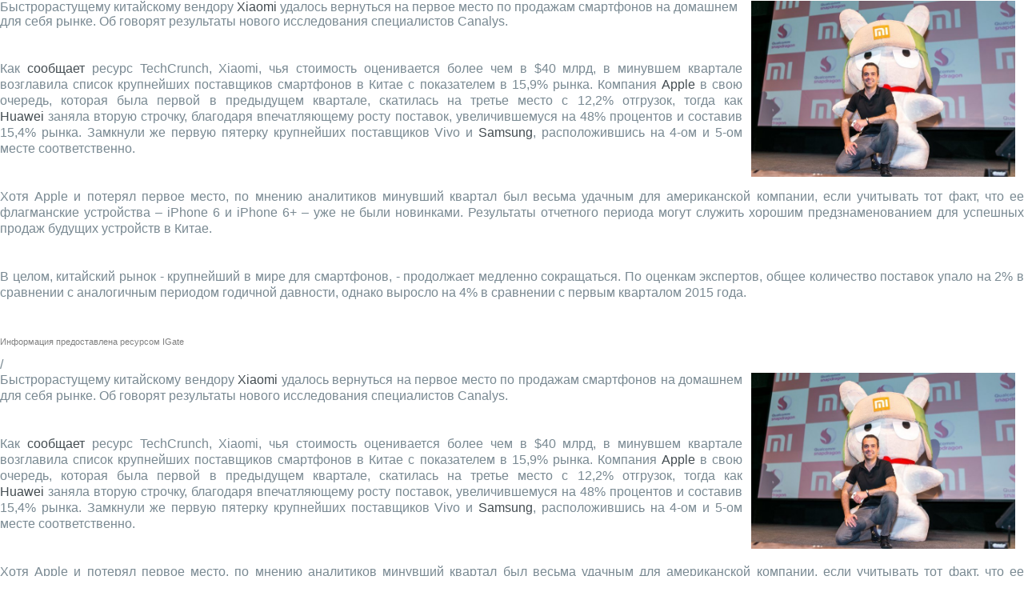

--- FILE ---
content_type: text/html; charset=UTF-8
request_url: https://igate.com.ua/lenta/9188-xiaomi-vozvrashhaet-liderstvo-na-kitajskom-rynke-smartfonov
body_size: 12263
content:
<!DOCTYPE html>
<html lang="en">
    <head>
        <title>Xiaomi возвращает лидерство на китайском рынке смартфонов</title>        <meta name="description" content="Быстрорастущий китайский вендор Xiaomi огласил финансовые результаты за второй квартал текущего года, в котором ему удалось вернуться на первое место по продажам смартфонов на домашнем для себя рынке." >
<meta http-equiv="Content-Type" content="text/html; charset=UTF-8" >        <meta name="viewport" content="width=device-width, initial-scale=1.0">
        <meta name="author" content="">

                                                <meta name="title" content="Xiaomi возвращает лидерство на китайском рынке смартфонов" />

                <meta name="twitter:card" content="summary">
                <meta name="twitter:site" content="@igate_com_ua">
                <meta name="twitter:creator" content="@igate_com_ua">
                <meta name="twitter:title" content="Xiaomi возвращает лидерство на китайском рынке смартфонов">
                <meta name="twitter:description" content="Быстрорастущий китайский вендор Xiaomi огласил финансовые результаты за второй квартал текущего года, в котором ему удалось вернуться на первое место по продажам смартфонов на домашнем для себя рынке.">
                <meta name="twitter:image" content="https://igate.com.ua/upload/news/<p style="text-align: justify;"><img style="float: right; margin: 1px 11px 1px 11px;" src="/upload/photo/0001/0001/2779/8565/01.jpg" alt="" width="330" height="220" />Быстрорастущему&nbsp;китайскому вендору <a href="/company/xiaomi-tech">Xiaomi</a>&nbsp;удалось вернуться на первое место по продажам смартфонов на домашнем для себя рынке. Об говорят результаты нового исследования специалистов&nbsp;Canalys.</p>
<p style="text-align: justify;">&nbsp;</p>
<p style="text-align: justify;">Как <a href="http://techcrunch.com/2015/08/03/xiaomi-retains-top-spot-in-chinese-smartphone-market/" target="_blank" rel="nofollow">сообщает</a>&nbsp;ресурс TechCrunch, Xiaomi, чья стоимость оценивается более чем в $40 млрд, в минувшем квартале возглавила список крупнейших поставщиков смартфонов в Китае с показателем в 15,9% рынка. Компания <a href="/company/apple">Apple</a>&nbsp;в свою очередь, которая была первой в предыдущем квартале, скатилась на третье место с 12,2% отгрузок, тогда как <a href="/company/huawei">Huawei</a>&nbsp;заняла вторую строчку, благодаря впечатляющему росту поставок, увеличившемуся на 48% процентов и составив 15,4% рынка. Замкнули же первую пятерку крупнейших поставщиков Vivo и <a href="/company/samsung">Samsung</a>, расположившись на 4-ом и 5-ом месте соответственно.</p>
<p style="text-align: justify;">&nbsp;</p>
<p style="text-align: justify;">Хотя Apple и потерял первое место, по мнению аналитиков минувший квартал был весьма удачным для американской компании, если учитывать тот факт, что ее флагманские устройства &ndash; iPhone 6 и iPhone 6+ &ndash; уже не были новинками. Результаты отчетного периода могут служить хорошим предзнаменованием для успешных продаж будущих устройств в Китае.</p>
<p style="text-align: justify;">&nbsp;</p>
<p style="text-align: justify;">В целом, китайский рынок - крупнейший в мире для смартфонов, - продолжает медленно сокращаться. По оценкам экспертов, общее количество поставок упало на 2% в сравнении с аналогичным периодом годичной давности, однако выросло на 4% в сравнении с первым кварталом 2015 года.</p>
<p style="text-align: justify;">&nbsp;</p>
<p style="text-align: justify;"><span style="font-family: arial, helvetica, sans-serif; font-size: 8pt; color: #808080;">Информация предоставлена ресурсом&nbsp;<a href="http://www.igate.com.ua/"><span style="color: #808080;">IGate</span></a>&nbsp;</span></p>/<p style="text-align: justify;"><img style="float: right; margin: 1px 11px 1px 11px;" src="/upload/photo/0001/0001/2779/8565/01.jpg" alt="" width="330" height="220" />Быстрорастущему&nbsp;китайскому вендору <a href="/company/xiaomi-tech">Xiaomi</a>&nbsp;удалось вернуться на первое место по продажам смартфонов на домашнем для себя рынке. Об говорят результаты нового исследования специалистов&nbsp;Canalys.</p>
<p style="text-align: justify;">&nbsp;</p>
<p style="text-align: justify;">Как <a href="http://techcrunch.com/2015/08/03/xiaomi-retains-top-spot-in-chinese-smartphone-market/" target="_blank" rel="nofollow">сообщает</a>&nbsp;ресурс TechCrunch, Xiaomi, чья стоимость оценивается более чем в $40 млрд, в минувшем квартале возглавила список крупнейших поставщиков смартфонов в Китае с показателем в 15,9% рынка. Компания <a href="/company/apple">Apple</a>&nbsp;в свою очередь, которая была первой в предыдущем квартале, скатилась на третье место с 12,2% отгрузок, тогда как <a href="/company/huawei">Huawei</a>&nbsp;заняла вторую строчку, благодаря впечатляющему росту поставок, увеличившемуся на 48% процентов и составив 15,4% рынка. Замкнули же первую пятерку крупнейших поставщиков Vivo и <a href="/company/samsung">Samsung</a>, расположившись на 4-ом и 5-ом месте соответственно.</p>
<p style="text-align: justify;">&nbsp;</p>
<p style="text-align: justify;">Хотя Apple и потерял первое место, по мнению аналитиков минувший квартал был весьма удачным для американской компании, если учитывать тот факт, что ее флагманские устройства &ndash; iPhone 6 и iPhone 6+ &ndash; уже не были новинками. Результаты отчетного периода могут служить хорошим предзнаменованием для успешных продаж будущих устройств в Китае.</p>
<p style="text-align: justify;">&nbsp;</p>
<p style="text-align: justify;">В целом, китайский рынок - крупнейший в мире для смартфонов, - продолжает медленно сокращаться. По оценкам экспертов, общее количество поставок упало на 2% в сравнении с аналогичным периодом годичной давности, однако выросло на 4% в сравнении с первым кварталом 2015 года.</p>
<p style="text-align: justify;">&nbsp;</p>
<p style="text-align: justify;"><span style="font-family: arial, helvetica, sans-serif; font-size: 8pt; color: #808080;">Информация предоставлена ресурсом&nbsp;<a href="http://www.igate.com.ua/"><span style="color: #808080;">IGate</span></a>&nbsp;</span></p>_.jpg">

                <meta property="og:title" content="Xiaomi возвращает лидерство на китайском рынке смартфонов"/>
                <meta property="og:description" content="Быстрорастущий китайский вендор Xiaomi огласил финансовые результаты за второй квартал текущего года, в котором ему удалось вернуться на первое место по продажам смартфонов на домашнем для себя рынке."/>
                <meta property="og:image" content="http://igate.com.ua/upload/photo/0001/0001/2779/8565/01.jpg"/>

                <link rel="image_src" href="http://igate.com.ua/upload/photo/0001/0001/2779/8565/01.jpg" />
                    
        <script src="//ajax.googleapis.com/ajax/libs/jquery/1.11.1/jquery.min.js"></script>
        <link rel="stylesheet" href="/css/front/bootstrap.css" media="screen" />
        <link rel="stylesheet" href="/css/front/font-awesome.css" media="all" />
        <link rel="stylesheet" href="/css/front/superfish.css" media="screen" />
        <link rel="stylesheet" href="/css/front/flexslider.css" media="screen" />
        <link rel="stylesheet" href="/css/front/prettyPhoto.css" media="screen" />
        <link rel="stylesheet" href="/css/front/bootstrap-select.css" media="screen" />
        <link rel="stylesheet" href="/css/front/oswald.css">
        <link rel="stylesheet" href="/css/front/style.css?v=3">
        <link rel="stylesheet" href="/css/front/main.css?v=2">
        <link rel="stylesheet" href="/css/front/lib.css?v=1">
        <link href="/css/front/responsive.css" rel="stylesheet">
            
        <script type="text/javascript">
                            var requestUri = '//igate.com.ua/lenta/9188-xiaomi-vozvrashhaet-liderstvo-na-kitajskom-rynke-smartfonov';
                                        (function (i, s, o, g, r, a, m) {
                    i['GoogleAnalyticsObject'] = r;
                    i[r] = i[r] || function () {
                        (i[r].q = i[r].q || []).push(arguments)
                    }, i[r].l = 1 * new Date();
                    a = s.createElement(o),
                            m = s.getElementsByTagName(o)[0];
                    a.async = 1;
                    a.src = g;
                    m.parentNode.insertBefore(a, m)
                })(window, document, 'script', '//www.google-analytics.com/analytics.js', 'ga');

                ga('create', 'UA-54761538-1', 'auto');
                ga('send', 'pageview');
                    </script>
    

        <script>
            (function () {
                var _fbq = window._fbq || (window._fbq = []);
                if (!_fbq.loaded) {
                    var fbds = document.createElement('script');
                    fbds.async = true;
                    fbds.src = '//connect.facebook.net/en_US/fbds.js';
                    var s = document.getElementsByTagName('script')[0];
                    s.parentNode.insertBefore(fbds, s);
                    _fbq.loaded = true;
                }
                _fbq.push(['addPixelId', '594563820670072']);
            })();
            window._fbq = window._fbq || [];
            window._fbq.push(['track', 'PixelInitialized', {}]);
        </script>
        
        <noscript><img height="1" width="1" alt="" style="display:none" src="https://www.facebook.com/tr?id=594563820670072&amp;ev=PixelInitialized" /></noscript>
        <!-- Yandex.Metrika counter -->
        <script type="text/javascript">
            (function (d, w, c) {
                (w[c] = w[c] || []).push(function () {
                    try {
                        w.yaCounter27719421 = new Ya.Metrika({id: 27719421,
                            clickmap: true,
                            trackLinks: true,
                            accurateTrackBounce: true});
                    } catch (e) {
                    }
                });

                var n = d.getElementsByTagName("script")[0],
                        s = d.createElement("script"),
                        f = function () {
                            n.parentNode.insertBefore(s, n);
                        };
                s.type = "text/javascript";
                s.async = true;
                s.src = (d.location.protocol == "https:" ? "https:" : "http:") + "//mc.yandex.ru/metrika/watch.js";

                if (w.opera == "[object Opera]") {
                    d.addEventListener("DOMContentLoaded", f, false);
                } else {
                    f();
                }
            })(document, window, "yandex_metrika_callbacks");
        </script>
        <noscript><div><img src="//mc.yandex.ru/watch/27719421" style="position:absolute; left:-9999px;" alt="" /></div></noscript>
        <!-- /Yandex.Metrika counter -->
        
                            <script type="application/ld+json">
                {
                "@context": "http://schema.org",
                "@type": "NewsArticle",
                "mainEntityOfPage":{
                "@type":"WebPage",
                "@id":"http://igate.com.ua/lenta/9188-xiaomi-vozvrashhaet-liderstvo-na-kitajskom-rynke-smartfonov"
                },
                "headline": "Xiaomi возвращает лидерство на китайском рынке смартфонов",
                "image": {
                "@type": "ImageObject",
                "url": "https://igate.com.ua/upload/news/9188/9188_case.jpg",
                "height": 356,
                "width": 608
                },
                "datePublished": "2015-08-03 14:15:00",
                "dateModified": "2015-08-03 14:15:00",
                "author": {
                "@type": "Person",
                "name": "Борменталь Зорин"
                },
                "publisher": {
                "@type": "Organization",
                "name": "Igate",
                "logo": {
                "@type": "ImageObject",
                "url": "http://igate.com.ua/img/logo.png",
                "width": 101,
                "height": 50
                }
                },
                "description": "Быстрорастущий китайский вендор Xiaomi огласил финансовые результаты за второй квартал текущего года, в котором ему удалось вернуться на первое место по продажам смартфонов на домашнем для себя рынке."
                }
            </script> 
        
                    
        <script type='text/javascript'>
            var googletag = googletag || {};
            googletag.cmd = googletag.cmd || [];
            (function() {
                var gads = document.createElement('script');
                gads.async = true;
                gads.type = 'text/javascript';
                var useSSL = 'https:' == document.location.protocol;
                gads.src = (useSSL ? 'https:' : 'http:') +
                  '//www.googletagservices.com/tag/js/gpt.js';
                var node = document.getElementsByTagName('script')[0];
                node.parentNode.insertBefore(gads, node);
            })();
        </script>

        <!-- Le HTML5 shim, for IE6-8 support of HTML5 elements -->

        <!--[if lt IE 9]>
            <script src="/js/front/html5shiv.js"></script>
            <script src="/js/front/respond.min.js"></script>
            <script src="/js/front/css3-mediaqueries"></script>
            <link rel="stylesheet" href="/css/front/ie.css" type="text/css" media="all" />
			<script src="/js/front/PIE_IE678.js"></script>
        <![endif]-->
        
        <!--<link href='http://fonts.googleapis.com/css?family=Oswald:400,300,700' rel='stylesheet' type='text/css'>-->

        <!-- fav and touch icons -->
        <link rel="shortcut icon" href="/img/favicon/favicon.ico">
        <link rel="apple-touch-icon" sizes="57x57" href="/img/favicon/apple-icon-57x57.png">
        <link rel="apple-touch-icon" sizes="60x60" href="/img/favicon/apple-icon-60x60.png">
        <link rel="apple-touch-icon" sizes="72x72" href="/img/favicon/apple-icon-72x72.png">
        <link rel="apple-touch-icon" sizes="76x76" href="/img/favicon/apple-icon-76x76.png">
        <link rel="apple-touch-icon" sizes="114x114" href="/img/favicon/apple-icon-114x114.png">
        <link rel="apple-touch-icon" sizes="120x120" href="/img/favicon/apple-icon-120x120.png">
        <link rel="apple-touch-icon" sizes="144x144" href="/img/favicon/apple-icon-144x144.png">
        <link rel="apple-touch-icon" sizes="152x152" href="/img/favicon/apple-icon-152x152.png">
        <link rel="apple-touch-icon" sizes="180x180" href="/img/favicon/apple-icon-180x180.png">
        <link rel="icon" type="image/png" sizes="192x192"  href="/img/favicon/android-icon-192x192.png">
        <link rel="icon" type="image/png" sizes="32x32" href="/img/favicon/favicon-32x32.png">
        <link rel="icon" type="image/png" sizes="96x96" href="/img/favicon/favicon-96x96.png">
        <link rel="icon" type="image/png" sizes="16x16" href="/img/favicon/favicon-16x16.png">
        <link rel="manifest" href="/img/favicon/manifest.json">
        <meta name="msapplication-TileColor" content="#ffffff">
        <meta name="msapplication-TileImage" content="/img/favicon/ms-icon-144x144.png">
        <meta name="theme-color" content="#ffffff">

    </head>
    
<body>
    <div id="fb-root"></div>
    <script>(function (d, s, id) {
                var js, fjs = d.getElementsByTagName(s)[0];
                if (d.getElementById(id))
                    return;
                js = d.createElement(s);
                js.id = id;
                js.src = "//connect.facebook.net/ru_RU/sdk.js#xfbml=1&version=v2.5";
                fjs.parentNode.insertBefore(js, fjs);
            }(document, 'script', 'facebook-jssdk'));</script>

    <div class="wrapper">

                <div id="kp-page-header" class="header-style-1">

    <!--        <div id="header-top">
                <ul id="top-menu" class="pull-left">
                                                                        <li><a href=""></a></li>
                                                    <li><a href=""></a></li>
                                                            </ul>
                 top-menu
                                 contact-top-box

                <div class="clear"></div>
            </div>-->
            <!-- header-top -->
            <div id="header-middle">
                <div id="logo-image" class="pull-left"><a href="/"><img src="/img/front/logo.png" alt="" /></a></div>
                <div id="top-banner" class="pull-right">

                 
<div class="ad-place clearfix" >
    </div>


                </div>
                <div class="clear"></div>
            </div>
            <!-- header-middle -->

            <div id="header-bottom">
                <div id="header-bottom-inner">
                    <nav id="main-nav" class="pull-left">
                        <ul id="main-menu" class="clearfix">
                                                                                            <!--                            -->                                                                            <li class="menu-item-inline">
                                            <a href="/category/tehnologii">
                                                <span></span>
                                                Технологии                                            </a>
                                        </li>
                                        <!--                            -->    <!--                                -->    <!--                            -->                                                                <!--                            -->                                                                            <li class="menu-item-inline">
                                            <a href="/category/razvlecheniya">
                                                <span></span>
                                                Развлечения                                            </a>
                                        </li>
                                        <!--                            -->    <!--                                -->    <!--                            -->                                                                <!--                            -->                                                                            <li class="menu-item-inline">
                                            <a href="/category/biznes">
                                                <span></span>
                                                Бизнес                                            </a>
                                        </li>
                                        <!--                            -->    <!--                                -->    <!--                            -->                                                                <!--                            -->                                                                            <li class="menu-item-inline">
                                            <a href="/category/nauka">
                                                <span></span>
                                                Наука                                            </a>
                                        </li>
                                        <!--                            -->    <!--                                -->    <!--                            -->                                                                <!--                            -->                                                                            <li class="menu-item-inline">
                                            <a href="/category/lajfhaki">
                                                <span></span>
                                                Лайфхаки                                            </a>
                                        </li>
                                        <!--                            -->    <!--                                -->    <!--                            -->                                                                <!--                            -->                                                                            <li class="menu-item-inline">
                                            <a href="/category/obzory">
                                                <span></span>
                                                Обзоры                                            </a>
                                        </li>
                                        <!--                            -->    <!--                                -->    <!--                            -->                                                                <!--                            -->                                                                            <li class="menu-item-inline">
                                            <a href="/category/gadzhety">
                                                <span></span>
                                                Гаджеты                                            </a>
                                        </li>
                                        <!--                            -->    <!--                                -->    <!--                            -->                            
                            <li id="menu-item-show-hidden" style="display: none">
    <!--                            <a href="#" class="sf-with-ul">-->
                                <a href="#">
                                    Ещё
                                    <span></span>
                                </a>
                                <ul id="toggle-view-more-items" class="sf-sub-menu" style="display: none;"></ul>
                                <!--toggle-view-more-items-->
                            </li><!--items-more-->


    <!--                        -->    <!--                            <li class="">-->
    <!--                                <a href="#" class="sf-with-ul"><span></span>...</a>-->
    <!--                                <ul class="sf-sub-menu" style="display: none;">-->
    <!--                                    -->    <!--                                    -->    <!--                                    -->    <!--                                    <li><a href="--><!--"><span></span>--><!--</a></li>-->
    <!--                                -->    <!--                                    <li><a href="--><!--"><span></span>--><!--</a></li>-->
    <!--                                -->    <!--                                    -->    <!--                                    -->    <!--                                </ul>-->
    <!--                            -->

                        </ul>
    <!--                    <ul id="toggle-view-more-items" class="sf-sub-menu" style="display: none;"></ul>-->
    <!--
                        </ul> -->
                        <!-- main-menu -->
                        <div id="mobile-menu">
    <!--                        <span>Меню</span>-->
                            <span>Категории</span>
                            <ul id="toggle-view-menu">
                                                                                                            <li class="clearfix">
                                            <h3>
                                                <a href="/category/tehnologii">
                                                    Технологии                                                </a>
                                            </h3>
                                        </li>
                                                                                                                                                <li class="clearfix">
                                            <h3>
                                                <a href="/category/razvlecheniya">
                                                    Развлечения                                                </a>
                                            </h3>
                                        </li>
                                                                                                                                                <li class="clearfix">
                                            <h3>
                                                <a href="/category/biznes">
                                                    Бизнес                                                </a>
                                            </h3>
                                        </li>
                                                                                                                                                <li class="clearfix">
                                            <h3>
                                                <a href="/category/nauka">
                                                    Наука                                                </a>
                                            </h3>
                                        </li>
                                                                                                                                                <li class="clearfix">
                                            <h3>
                                                <a href="/category/lajfhaki">
                                                    Лайфхаки                                                </a>
                                            </h3>
                                        </li>
                                                                                                                                                <li class="clearfix">
                                            <h3>
                                                <a href="/category/obzory">
                                                    Обзоры                                                </a>
                                            </h3>
                                        </li>
                                                                                                                                                <li class="clearfix">
                                            <h3>
                                                <a href="/category/gadzhety">
                                                    Гаджеты                                                </a>
                                            </h3>
                                        </li>
                                                                                                </ul><!--toggle-view-menu-->
                        </div><!--mobile-menu-->
                    </nav>
                    <!-- main-nav -->

                    <div class="search-box">
                        <form action="/search" method="GET" class="search-form clearfix">
                            <button type="submit" class="search-submit"><span class="fa fa-search"></span></button>
                            <input type="text"  name="s" class="form-control" placeholder="Введите запрос" required >
                        </form>
                    </div>
                    <a class="search-toggle"><i class="fa fa-search"></i></a>
    <!--                <div class="search-box">
                        <form action="" method="post" class="search-form clearfix">
                            <input type="text"  name="search-text" class="form-control" onBlur="if (this.value == '')
                                        this.value = this.defaultValue;" onFocus="if (this.value == this.defaultValue)
                                        this.value = '';" value="Enter your keywords" >
                            <button type="submit" class="search-submit"><span class="fa fa-search"></span>
                            </button>
                        </form>
                    </div>-->
                    <!-- search box -->
                    <div class="clear"></div>
                </div>
                <!-- header-bottom-inner -->
            </div>
            <!-- header-bottom -->

        </div>
        <!-- kp-page-header -->

        <div id="main-content">

            <div class="wrapper">
    <div id="main-content">
        <div class="bottom-content">

            <div class="main-col">

                <div class="entry-box">
                    <h4 class="entry-title">
                        <span class="bold-line"><span></span></span>
                        <span class="solid-line"></span>
                        <span class="text-title">                    <span class="uppercase">
                        Xiaomi возвращает лидерство на китайском рынке смартфонов                    </span>
                                <span class="grey-text font-tahoma-14">
                            <span style="margin: 0 10px">/</span>
                <a href="/lenta" class="grey-text">
                    Лента новостей                </a>
                            <span style="margin: 0 10px">/</span>
                <a href="/" class="grey-text">
                    Главная                </a>
                    </span>
</span>
                    </h4>
                    <!-- entry-title -->
                    <!-- entry-thumb -->
                    <div class="entry-content">
                        <span><a href="" onclick="return false;">
                                <span> Борменталь Зорин</span></a></span>
                        <span>03.08.2015, 14:15</span>

                        <ul class="socials-link pull-right clearfix">
    <li class="capitalize font-oswald-18">Поделиться:</li>
<!--    <li>
        <a href="http://vkontakte.ru/share.php?url=" class="fa fa-vk">
        </a>
    </li>-->
    <li>
        <a href="http://twitter.com/share?url=http%3A%2F%2Figate.com.ua%2Flenta%2F9188-xiaomi-vozvrashhaet-liderstvo-na-kitajskom-rynke-smartfonov&text=Xiaomi возвращает лидерство на китайском рынке смартфонов" class="fa fa-twitter">
        </a>
    </li>
    <li>
        <a href="http://www.facebook.com/sharer.php?u=http%3A%2F%2Figate.com.ua%2Flenta%2F9188-xiaomi-vozvrashhaet-liderstvo-na-kitajskom-rynke-smartfonov&src=sp" class="fa fa-facebook">
        </a>
    </li>
<!--    <li>
        <a href="https://plus.google.com/share?url=" class="fa fa-google-plus" >
        </a>
    </li>-->
        
</ul>
                        <!-- socials-link -->
                        <div class="clear"></div>
                        <p style="text-align: justify;"><img style="float: right; margin: 1px 11px 1px 11px;" src="/upload/photo/0001/0001/2779/8565/01.jpg" alt="" width="330" height="220" />Быстрорастущему&nbsp;китайскому вендору <a href="/company/xiaomi-tech">Xiaomi</a>&nbsp;удалось вернуться на первое место по продажам смартфонов на домашнем для себя рынке. Об говорят результаты нового исследования специалистов&nbsp;Canalys.</p>
<p style="text-align: justify;">&nbsp;</p>
<p style="text-align: justify;">Как <a href="http://techcrunch.com/2015/08/03/xiaomi-retains-top-spot-in-chinese-smartphone-market/" target="_blank" rel="nofollow">сообщает</a>&nbsp;ресурс TechCrunch, Xiaomi, чья стоимость оценивается более чем в $40 млрд, в минувшем квартале возглавила список крупнейших поставщиков смартфонов в Китае с показателем в 15,9% рынка. Компания <a href="/company/apple">Apple</a>&nbsp;в свою очередь, которая была первой в предыдущем квартале, скатилась на третье место с 12,2% отгрузок, тогда как <a href="/company/huawei">Huawei</a>&nbsp;заняла вторую строчку, благодаря впечатляющему росту поставок, увеличившемуся на 48% процентов и составив 15,4% рынка. Замкнули же первую пятерку крупнейших поставщиков Vivo и <a href="/company/samsung">Samsung</a>, расположившись на 4-ом и 5-ом месте соответственно.</p>
<p style="text-align: justify;">&nbsp;</p>
<p style="text-align: justify;">Хотя Apple и потерял первое место, по мнению аналитиков минувший квартал был весьма удачным для американской компании, если учитывать тот факт, что ее флагманские устройства &ndash; iPhone 6 и iPhone 6+ &ndash; уже не были новинками. Результаты отчетного периода могут служить хорошим предзнаменованием для успешных продаж будущих устройств в Китае.</p>
<p style="text-align: justify;">&nbsp;</p>
<p style="text-align: justify;">В целом, китайский рынок - крупнейший в мире для смартфонов, - продолжает медленно сокращаться. По оценкам экспертов, общее количество поставок упало на 2% в сравнении с аналогичным периодом годичной давности, однако выросло на 4% в сравнении с первым кварталом 2015 года.</p>
<p style="text-align: justify;">&nbsp;</p>
<p style="text-align: justify;"><span style="font-family: arial, helvetica, sans-serif; font-size: 8pt; color: #808080;">Информация предоставлена ресурсом&nbsp;<a href="http://www.igate.com.ua/"><span style="color: #808080;">IGate</span></a>&nbsp;</span></p>                    </div>
                    <!-- entry-content -->
                    <div class="pull-right">
                        <ul class="socials-link pull-right clearfix">
    <li class="capitalize font-oswald-18">Поделиться:</li>
<!--    <li>
        <a href="http://vkontakte.ru/share.php?url=" class="fa fa-vk">
        </a>
    </li>-->
    <li>
        <a href="http://twitter.com/share?url=http%3A%2F%2Figate.com.ua%2Flenta%2F9188-xiaomi-vozvrashhaet-liderstvo-na-kitajskom-rynke-smartfonov&text=Xiaomi возвращает лидерство на китайском рынке смартфонов" class="fa fa-twitter">
        </a>
    </li>
    <li>
        <a href="http://www.facebook.com/sharer.php?u=http%3A%2F%2Figate.com.ua%2Flenta%2F9188-xiaomi-vozvrashhaet-liderstvo-na-kitajskom-rynke-smartfonov&src=sp" class="fa fa-facebook">
        </a>
    </li>
<!--    <li>
        <a href="https://plus.google.com/share?url=" class="fa fa-google-plus" >
        </a>
    </li>-->
        
</ul>
                    </div>
                    <!-- page-links -->
                    <div class="tag-box pull-left wp75">
                        <span>Тэги:&nbsp;&nbsp;</span>
                        <a href='/tag/analitika-i-statistika'>Аналитика и статистика</a>, <a href='/tag/issledovaniya'>Исследования</a>, <a href='/tag/kitaj'>Китай</a>
<div style="clear: both;"></div>
<br>



                    </div>
                    <div class="clear"></div>
                    
                </div>
                <!-- entry-box -->

                <div class="about-author clearfix">
                    
    
                        
            <h3>
                <div>
                                            <a href="/company/list" title="Новости компаний и продуктов">
                                                Новости компаний и продуктов                                                </a>
                                    </div>
            </h3>
            <ul class="list-carousel" >
                                    <li class="pull-left text-center offset-l-5">
                        <a style="border-bottom: none;" href="/company/huawei" title="Huawei">
                            <div>
                                <img width="128px" src="https://igate.com.ua/upload/company/127/127_orig.jpg">
                            </div>
                            <span >Huawei</span>
                        </a>
                    </li>
                                    <li class="pull-left text-center offset-l-5">
                        <a style="border-bottom: none;" href="/company/samsung" title="Samsung">
                            <div>
                                <img width="128px" src="https://igate.com.ua/upload/company/12/12_orig.jpg">
                            </div>
                            <span >Samsung</span>
                        </a>
                    </li>
                                    <li class="pull-left text-center offset-l-5">
                        <a style="border-bottom: none;" href="/company/apple" title="Apple">
                            <div>
                                <img width="128px" src="https://igate.com.ua/upload/company/2/2_orig.jpg">
                            </div>
                            <span >Apple</span>
                        </a>
                    </li>
                                    <li class="pull-left text-center offset-l-5">
                        <a style="border-bottom: none;" href="/company/xiaomi-tech" title="Xiaomi Tech">
                            <div>
                                <img width="128px" src="https://igate.com.ua/upload/company/128/128_orig.jpg">
                            </div>
                            <span >Xiaomi Tech</span>
                        </a>
                    </li>
                
            </ul>

            <div class="clearfix"></div>
            <!--<div class="hor-border wp100 offset-b-20 offset-t-15"></div>-->
                        

                    <div class="clear"></div>
                </div>
                <!-- about-author -->
                                <div id="related-post">
                    <h4>ПОХОЖИЕ НОВОСТИ</h4>
                    <div class="list-carousel responsive">
    <ul class="related-post-carousel">
                                            <li>
                    <article class="entry-item clearfix">
                        <div class="entry-thumb">
                            
                            <a href="/news/9107-5-novostej-iz-mira-it-kotorye-nuzhno-znat-segodnya">
                                <img src="https://igate.com.ua/upload/news/9107/9107_case.jpg"
                                     class="related-post-img"
                                     alt="5 новостей из мира IT, которые нужно знать сегодня" />
                            </a>

                        </div>
                        <!-- entry-thumb -->
                    </article>
                    <h3 class="entry-title font-tahoma-16">
                        <a href="/news/9107-5-novostej-iz-mira-it-kotorye-nuzhno-znat-segodnya">
                            5 новостей из мира IT, которые нужно знать сегодня                        </a>
                    </h3>
                </li>
                                                            <li>
                    <article class="entry-item clearfix">
                        <div class="entry-thumb">
                            
                            <a href="/news/9094-sovety-startaperam-kak-vyigrat-patentnyj-spor">
                                <img src="https://igate.com.ua/upload/news/9094/9094_case.jpg"
                                     class="related-post-img"
                                     alt="Советы стартаперам: Как выиграть патентный спор" />
                            </a>

                        </div>
                        <!-- entry-thumb -->
                    </article>
                    <h3 class="entry-title font-tahoma-16">
                        <a href="/news/9094-sovety-startaperam-kak-vyigrat-patentnyj-spor">
                            Советы стартаперам: Как выиграть патентный спор                        </a>
                    </h3>
                </li>
                                                            <li>
                    <article class="entry-item clearfix">
                        <div class="entry-thumb">
                            
                            <a href="/news/9071-na-more-krupnejshie-yahty-izvestnyh-it-biznesmenov">
                                <img src="https://igate.com.ua/upload/news/9071/9071_case.jpg"
                                     class="related-post-img"
                                     alt="На море: крупнейшие яхты известных IT-бизнесменов" />
                            </a>

                        </div>
                        <!-- entry-thumb -->
                    </article>
                    <h3 class="entry-title font-tahoma-16">
                        <a href="/news/9071-na-more-krupnejshie-yahty-izvestnyh-it-biznesmenov">
                            На море: крупнейшие яхты известных IT-бизнесменов                        </a>
                    </h3>
                </li>
                                            
    </ul>
    <!-- related-post-carousel -->
    <div class="clearfix"></div>
</div>

<script>
    $(window).load(function () {
        calcSimilarNewsHeight();
    });

    $(window).resize(function () {
        if (window.innerWidth >= 980) {
            // пересчитываем высоту блока с задержкой (учитываем css-анимацию)
            setTimeout(calcSimilarNewsHeight, 500);
        }
    });

    function calcSimilarNewsHeight() {
        var elmsArr = [];
        $('.related-post-carousel > li > .entry-title').each(function (i, elm) {
            var computedStyle = getComputedStyle(elm);
            elmsArr.push(parseInt(computedStyle.height));
        });
        function getMaxOfArray(numArray) {
            return Math.max.apply(null, numArray);
        }
        var height = getMaxOfArray(elmsArr);

        $('#related-post').css({paddingBottom: height + 10 + 'px'});
    }
</script>                    <!-- list-carousel -->
                </div>
                                <!-- related-post -->

                   <div id="comments">
                    <noindex>
                    <h4>Комментарии</h4>
                    <div class="row offset-lr-20">
                        <div class="b-column-list">
                            <div id="disqus_thread"><p style="color:green;"></p></div>
                            <script type="text/javascript">
                                /* * * CONFIGURATION VARIABLES: EDIT BEFORE PASTING INTO YOUR WEBPAGE * * */
                                var disqus_shortname = 'igate'; // required: replace example with your forum shortname

                                /* * * DON'T EDIT BELOW THIS LINE * * */
                                (function () {
                                    var dsq = document.createElement('script');
                                    dsq.type = 'text/javascript';
                                    dsq.async = true;
                                    dsq.src = '//' + disqus_shortname + '.disqus.com/embed.js';
                                    (document.getElementsByTagName('head')[0] || document.getElementsByTagName('body')[0]).appendChild(dsq);
                                })();
                            </script>
                            <noscript>Please enable JavaScript to view the <a href="http://disqus.com/?ref_noscript">comments powered by Disqus.</a></noscript>
                            <a href="http://disqus.com" class="dsq-brlink">comments powered by <span class="logo-disqus">Disqus</span></a>
                        </div>
                    </div>
                </noindex>
                </div>
                <!-- respond -->

                <div class="r-color"></div>

            </div>
            <!-- main-col -->
            <!-- right-col -->
            <div class="sidebar widget-area-4">
                <div class="widget kp-accordion-widget">
                    <div class="acc-wrapper">
                
                <!-- widget -->

                <div class="widget kp-adv-widget">
                     
<div class="ad-place clearfix" data-position="1">
    </div>

                </div>
                    <div>
        
    <div>
                    <div class="offset-b-15">
                <a href="/news/29506-car-to-donate-dlya-peremogi-ukrani">
                                        <img class="wp100"
                         src="https://igate.com.ua/upload/news/29506/29506_case.jpg"
                         alt="Car to Donate для перемоги України"
                         title="Car to Donate для перемоги України" />
                    <h3 class="entry-title font-tahoma-16">
                        Car to Donate для перемоги України                    </h3>
                                                <ul class="news-item-category">
                                                                                                                                </ul>
                                    </a>
            </div>
                    <div class="offset-b-15">
                <a href="/news/32546-vnutrennie-razgovory-s-soboj-pomogayut-ii-uchitsya-bystree">
                                        <img class="wp100"
                         src="https://igate.com.ua/upload/news/32546/32546_case.jpg"
                         alt="Внутренние «разговоры с собой» помогают ИИ учиться быстрее"
                         title="Внутренние «разговоры с собой» помогают ИИ учиться быстрее" />
                    <h3 class="entry-title font-tahoma-16">
                        Внутренние «разговоры с собой» помогают ИИ учиться быстрее                    </h3>
                                                <ul class="news-item-category">
                                                                                                                                </ul>
                                    </a>
            </div>
                    <div class="offset-b-15">
                <a href="/news/32539-chip-s-mozgami-pchely-pozvolit-sozdavat-roi-robotov-nasekomyh">
                                        <img class="wp100"
                         src="https://igate.com.ua/upload/news/32539/32539_case.jpg"
                         alt="Чип с «мозгами» пчелы позволит создавать рои роботов-насекомых"
                         title="Чип с «мозгами» пчелы позволит создавать рои роботов-насекомых" />
                    <h3 class="entry-title font-tahoma-16">
                        Чип с «мозгами» пчелы позволит создавать рои роботов-насекомых                    </h3>
                                    </a>
            </div>
                    <div class="offset-b-15">
                <a href="/news/32543-predstavlen-bronirovannyj-planshet-s-batareej-na-25000-mach">
                                        <img class="wp100"
                         src="https://igate.com.ua/upload/news/32543/32543_case.jpg"
                         alt="Представлен бронированный планшет с батареей на 25000 мА·ч"
                         title="Представлен бронированный планшет с батареей на 25000 мА·ч" />
                    <h3 class="entry-title font-tahoma-16">
                        Представлен бронированный планшет с батареей на 25000 мА·ч                    </h3>
                                    </a>
            </div>
                    <div class="offset-b-15">
                <a href="/news/32536-diod-dlya-tepla-uchenye-pridumali-kak-zastavit-teplo-tech-tolko-v-odnu-storonu">
                                        <img class="wp100"
                         src="https://igate.com.ua/upload/news/32536/32536_case.jpg"
                         alt="Диод для тепла: Ученые придумали, как заставить тепло течь только в одну сторону"
                         title="Диод для тепла: Ученые придумали, как заставить тепло течь только в одну сторону" />
                    <h3 class="entry-title font-tahoma-16">
                        Диод для тепла: Ученые придумали, как заставить тепло течь только в одну сторону                    </h3>
                                    </a>
            </div>
            </div>
</div>

                    <div class="acc-wrapper">

<!--    <div class="widget-title font-oswald-24" style="color: #434c51">-->
<!--        <span class="bold-line"><span></span></span>-->
<!--        <span class="solid-line"></span>-->
<!--        <span class="text-title">Популярное</span>-->
<!--    </div>-->

    <div class="accordion-title">
        <div>
            <a href="#">Популярное за неделю</a>
        </div>
        <span>+</span>
    </div>
    <div class="accordion-container">
        <ul>
                            <li>
                    <article class="entry-item clearfix">
                        <div class="entry-thumb wp37">
                            <a href="/news/32505-sozdan-pozharnyj-dron-sposobnyj-rabotat-vnutri-pylayushhih-zdanij">
                                <img style="width: 100%;"
                                     src="https://igate.com.ua/upload/news/32505/32505_case_small.jpg"
                                     alt="Создан пожарный дрон, способный работать внутри пылающих зданий" />
                            </a>
                        </div>
                        <div class="entry-content">
                            <header>
                                <h3 class="entry-title">
                                    <a href="/news/32505-sozdan-pozharnyj-dron-sposobnyj-rabotat-vnutri-pylayushhih-zdanij">
                                        Создан пожарный дрон, способный работать внутри пылающих…                                    </a>
                                </h3>
                            <!--                                                <span class="entry-categories">Posted in: <a href="#">News Store</a></span>
                            <span class="entry-comments"><span class="entry-bullet"></span>Comments: <a href="#">2</a></span>-->
                            </header>
                        </div>
                    </article>
                </li>
                            <li>
                    <article class="entry-item clearfix">
                        <div class="entry-thumb wp37">
                            <a href="/news/32503-predstavlen-zashhishhennyj-smartfon-so-vstroennym-proektorom">
                                <img style="width: 100%;"
                                     src="https://igate.com.ua/upload/news/32503/32503_case_small.jpg"
                                     alt="Представлен защищенный смартфон со встроенным проектором" />
                            </a>
                        </div>
                        <div class="entry-content">
                            <header>
                                <h3 class="entry-title">
                                    <a href="/news/32503-predstavlen-zashhishhennyj-smartfon-so-vstroennym-proektorom">
                                        Представлен защищенный смартфон со встроенным проектором                                    </a>
                                </h3>
                            <!--                                                <span class="entry-categories">Posted in: <a href="#">News Store</a></span>
                            <span class="entry-comments"><span class="entry-bullet"></span>Comments: <a href="#">2</a></span>-->
                            </header>
                        </div>
                    </article>
                </li>
                            <li>
                    <article class="entry-item clearfix">
                        <div class="entry-thumb wp37">
                            <a href="/news/32524-letatelnyj-apparat-s-razdvizhnymi-krylyami-x7-poluchil-novuyu-sistemu-dvigatelej">
                                <img style="width: 100%;"
                                     src="https://igate.com.ua/upload/news/32524/32524_case_small.jpg"
                                     alt="Летательный аппарат с раздвижными крыльями X7 получил новую систему двигателей" />
                            </a>
                        </div>
                        <div class="entry-content">
                            <header>
                                <h3 class="entry-title">
                                    <a href="/news/32524-letatelnyj-apparat-s-razdvizhnymi-krylyami-x7-poluchil-novuyu-sistemu-dvigatelej">
                                        Летательный аппарат с раздвижными крыльями X7 получил новую…                                    </a>
                                </h3>
                            <!--                                                <span class="entry-categories">Posted in: <a href="#">News Store</a></span>
                            <span class="entry-comments"><span class="entry-bullet"></span>Comments: <a href="#">2</a></span>-->
                            </header>
                        </div>
                    </article>
                </li>
                            <li>
                    <article class="entry-item clearfix">
                        <div class="entry-thumb wp37">
                            <a href="/news/32499-modulnaya-klaviatura-prevrashhaet-rabochij-stol-v-konstruktor">
                                <img style="width: 100%;"
                                     src="https://igate.com.ua/upload/news/32499/32499_case_small.jpg"
                                     alt="Модульная клавиатура превращает рабочий стол в конструктор" />
                            </a>
                        </div>
                        <div class="entry-content">
                            <header>
                                <h3 class="entry-title">
                                    <a href="/news/32499-modulnaya-klaviatura-prevrashhaet-rabochij-stol-v-konstruktor">
                                        Модульная клавиатура превращает рабочий стол в конструктор                                    </a>
                                </h3>
                            <!--                                                <span class="entry-categories">Posted in: <a href="#">News Store</a></span>
                            <span class="entry-comments"><span class="entry-bullet"></span>Comments: <a href="#">2</a></span>-->
                            </header>
                        </div>
                    </article>
                </li>
                            <li>
                    <article class="entry-item clearfix">
                        <div class="entry-thumb wp37">
                            <a href="/news/32488-razrabotana-kist-dlya-robota-sposobnaya-otsoedinyatsya-i-zhit-svoej-zhiznyu">
                                <img style="width: 100%;"
                                     src="https://igate.com.ua/upload/news/32488/32488_case_small.jpg"
                                     alt="Разработана кисть для робота, способная отсоединяться и жить своей жизнью" />
                            </a>
                        </div>
                        <div class="entry-content">
                            <header>
                                <h3 class="entry-title">
                                    <a href="/news/32488-razrabotana-kist-dlya-robota-sposobnaya-otsoedinyatsya-i-zhit-svoej-zhiznyu">
                                        Разработана кисть для робота, способная отсоединяться и жить…                                    </a>
                                </h3>
                            <!--                                                <span class="entry-categories">Posted in: <a href="#">News Store</a></span>
                            <span class="entry-comments"><span class="entry-bullet"></span>Comments: <a href="#">2</a></span>-->
                            </header>
                        </div>
                    </article>
                </li>
                    </ul>
    </div>

    <div class="accordion-title">
        <div>
            <a href="#">Популярное за месяц</a>
        </div>
        <span>+</span>
    </div>
    <div class="accordion-container">
        <ul>
                            <li>
                                        <article class="entry-item clearfix">
                        <div class="entry-thumb wp37">
                            <a href="/news/32505-sozdan-pozharnyj-dron-sposobnyj-rabotat-vnutri-pylayushhih-zdanij">
                                <img style="width: 100%;"
                                     src="https://igate.com.ua/upload/news/32505/32505_case_small.jpg"
                                     title="Создан пожарный дрон, способный работать внутри пылающих зданий" />
                            </a>
                        </div>
                        <div class="entry-content">
                            <header>
                                <h3 class="entry-title font-tahoma-16">
                                    <a href="/news/32505-sozdan-pozharnyj-dron-sposobnyj-rabotat-vnutri-pylayushhih-zdanij">
                                        Создан пожарный дрон, способный работать внутри пылающих…                                    </a>
                                </h3>
                            <!--                                                <span class="entry-categories">Posted in: <a href="#">News Store</a></span>
                            <span class="entry-comments"><span class="entry-bullet"></span>Comments: <a href="#">2</a></span>-->
                            </header>
                        </div>
                    </article>
                </li>
                            <li>
                                        <article class="entry-item clearfix">
                        <div class="entry-thumb wp37">
                            <a href="/news/32391-hp-predstavila-kompyuter-polnostyu-spryatannyj-v-klaviature">
                                <img style="width: 100%;"
                                     src="https://igate.com.ua/upload/news/32391/32391_case_small.jpg"
                                     title="HP представила компьютер, полностью спрятанный в клавиатуре" />
                            </a>
                        </div>
                        <div class="entry-content">
                            <header>
                                <h3 class="entry-title font-tahoma-16">
                                    <a href="/news/32391-hp-predstavila-kompyuter-polnostyu-spryatannyj-v-klaviature">
                                        HP представила компьютер, полностью спрятанный в клавиатуре                                    </a>
                                </h3>
                            <!--                                                <span class="entry-categories">Posted in: <a href="#">News Store</a></span>
                            <span class="entry-comments"><span class="entry-bullet"></span>Comments: <a href="#">2</a></span>-->
                            </header>
                        </div>
                    </article>
                </li>
                            <li>
                                        <article class="entry-item clearfix">
                        <div class="entry-thumb wp37">
                            <a href="/news/32343-pebble-vozvrashhaet-kultovye-chasy-round-2-s-ehkranom-bez-ramok-i-avtonomnostyu-na-dve-nedeli">
                                <img style="width: 100%;"
                                     src="https://igate.com.ua/upload/news/32343/32343_case_small.jpg"
                                     title="Pebble возвращает культовые часы: Round 2 с экраном без рамок и автономностью на две недели" />
                            </a>
                        </div>
                        <div class="entry-content">
                            <header>
                                <h3 class="entry-title font-tahoma-16">
                                    <a href="/news/32343-pebble-vozvrashhaet-kultovye-chasy-round-2-s-ehkranom-bez-ramok-i-avtonomnostyu-na-dve-nedeli">
                                        Pebble возвращает культовые часы: Round 2 с экраном без рамок…                                    </a>
                                </h3>
                            <!--                                                <span class="entry-categories">Posted in: <a href="#">News Store</a></span>
                            <span class="entry-comments"><span class="entry-bullet"></span>Comments: <a href="#">2</a></span>-->
                            </header>
                        </div>
                    </article>
                </li>
                            <li>
                                        <article class="entry-item clearfix">
                        <div class="entry-thumb wp37">
                            <a href="/news/32369-predstavleny-plavuchie-drony-fontany-dlya-ukrasheniya-vodoemov">
                                <img style="width: 100%;"
                                     src="https://igate.com.ua/upload/news/32369/32369_case_small.jpg"
                                     title="Представлены плавучие дроны-фонтаны для украшения водоемов" />
                            </a>
                        </div>
                        <div class="entry-content">
                            <header>
                                <h3 class="entry-title font-tahoma-16">
                                    <a href="/news/32369-predstavleny-plavuchie-drony-fontany-dlya-ukrasheniya-vodoemov">
                                        Представлены плавучие дроны-фонтаны для украшения водоемов                                    </a>
                                </h3>
                            <!--                                                <span class="entry-categories">Posted in: <a href="#">News Store</a></span>
                            <span class="entry-comments"><span class="entry-bullet"></span>Comments: <a href="#">2</a></span>-->
                            </header>
                        </div>
                    </article>
                </li>
                            <li>
                                        <article class="entry-item clearfix">
                        <div class="entry-thumb wp37">
                            <a href="/news/32427-predstavleny-ochki-sozdayushhie-pred-glazami-polzovatelya-300-dyujmovyj-displej">
                                <img style="width: 100%;"
                                     src="https://igate.com.ua/upload/news/32427/32427_case_small.jpg"
                                     title="Представлены очки, создающие пред глазами пользователя 300-дюймовый дисплей" />
                            </a>
                        </div>
                        <div class="entry-content">
                            <header>
                                <h3 class="entry-title font-tahoma-16">
                                    <a href="/news/32427-predstavleny-ochki-sozdayushhie-pred-glazami-polzovatelya-300-dyujmovyj-displej">
                                        Представлены очки, создающие пред глазами пользователя…                                    </a>
                                </h3>
                            <!--                                                <span class="entry-categories">Posted in: <a href="#">News Store</a></span>
                            <span class="entry-comments"><span class="entry-bullet"></span>Comments: <a href="#">2</a></span>-->
                            </header>
                        </div>
                    </article>
                </li>
                    </ul>
    </div>
</div>
                <!-- widget -->
                
                
                                <div class="widget kp-socials-widget offset-t-15">
                                   <ul class="clearfix">
    <!--<li class="vk-icon text-center"><a href="http://vk.com/public78727481" target="_blank" class="fa fa-vk"></a></li>-->
    <li class="twitter-icon text-center"><a href="https://twitter.com/igate_com_ua" target="_blank" class="fa fa-twitter"></a></li>
    <li class="facebook-icon text-center"><a href="https://www.facebook.com/igate.com.ua" target="_blank" class="fa fa-facebook"></a></li>
    <!--<li class="gplus-icon text-center"><a href="https://plus.google.com/104857426662550371921" target="_blank" class="fa fa-google-plus"></a></li>-->
</ul>                                </div>
                <!-- widget -->
                        <style>
    #subscribeButton:hover {
        opacity: 0.85;
    }
    #subscribeInput:focus {
        outline: none;
    }
</style>

<section class="offset-b-15 offset-t-15">
    <div class="subs"
         style="
            background-image:       url('/img/Post_icon.png');
            background-repeat:      no-repeat;
            background-position:    right top;
        ">
        <form action="/subscribe" method="post">
            <div class="widget-title font-tahoma-16" style="color: #ff5b4d; text-transform: none;">
                <span class="text-title" style="background-color: unset; font-weight: bold">
                    Email рассылка главных новостей
                </span>
            </div>
            <div class="filters_block">

                <div style="margin-bottom: 15px; color: #b7b7b7">
                    <span class="font-tahoma-14">
                        Подпишитесь на еженедельную рассылку и будьте в курсе главных новостей мира технологий
                    </span>
                </div>

                <div>
                    <input type="hidden" value="1" name="mainWeek">
                    <input class="font-tahoma-14"
                           style="padding: 5px; border-radius: 5px; border: 1px solid #ccc; width: calc(100% - 105px)"
                           placeholder="Электронная почта"
                           id="subscribeInput"
                           required
                           name="to"
                           value=""
                           type="email" />
                    <button type="submit"
                            id="subscribeButton"
                            class="red-button font-tahoma-14"
                            style="padding: 5px; border-radius: 5px; color: #fff; border: 1px solid #d05349; width: 100px">
                        Подписаться</button>
                </div>
                
                <div class="hor-border wp100 offset-b-10"></div>
            </div>
        </form>
    </div>
</section>                        
                    </div><!--acc-wrapper-->
                </div>
                <!-- widget -->

            </div>
            <!-- sidebar -->

            <div class="clear"></div>

        </div>
        <!-- bottom-content -->

    </div>
    <!-- main-content -->    

</div>
<!-- wrapper -->

<script type="text/javascript">
var disqus_identifier = '9188';
    function disqus_config() {
        this.callbacks.onNewComment = [function (comment) {
                $.post("/comment", {'id': disqus_identifier});
            }];
    }

</script>    
        </div>
        <!-- main-content -->

    </div>
    <!-- wrapper -->

    <div id="bottom-sidebar">

        <div class="wrapper">

            <div class="widget-area-9">
                <div class="widget kp-twitter-widget">
                    <div class="widget-title font-oswald-15">
                        <span class="bold-line"><span></span></span>
                        <span class="solid-line"></span>
                        <span class="text-title pull-left">Мы в социальных сетях:</span>
                    </div>
                    <!-- widget-title -->
                    <div class="tweets clearfix"></div>
                </div>
                <!-- widget -->
                <div class="widget kp-socials-widget">
                    <ul class="clearfix">

    <!--                    <li><a href="http://vk.com/public78727481" class="fa fa-vk"></a></li>-->
                        <li><a href="https://twitter.com/igate_com_ua" class="fa fa-twitter"></a></li>
                        <li><a href="https://www.facebook.com/igate.com.ua" class="fa fa-facebook"></a></li>
                        <!--<li><a href="https://plus.google.com/104857426662550371921" class="fa fa-google-plus"></a></li>-->
                        <!--<li><a href="#" class="fa fa-linkedin"></a></li>-->
                    </ul>
                </div>
                <!-- widget -->
    <!--            <div class="r-color"></div>-->
            </div>
            <!-- widget-area-9 -->

            <nav id="footer-nav" class="pull-right">
                <ul id="footer-menu" class="clearfix text-17">

                    <li><a href="/page/kontakty">Контакты</a></li>
                    <li><a href="/page/media">Реклама</a></li>
                </ul>
                <!-- footer-menu -->
            </nav>
            <!-- footer-nav -->

    <!-- subscribe start -->
    <!--        <div class="widget-area-11 pull-right">-->

                <!-- widget -->
    <!--            <div class="widget clearfix widget_text">-->
                    
    <!--            </div>-->
                <!--widget-->
    <!--        </div>-->
            <!-- widget-area-11 -->
    <!-- subscribe end -->

            <div class="clear"></div>

        </div>
        <!-- wrapper -->

    </div>
    <!-- bottom-sidebar -->

    <footer id="kp-page-footer">
        <div class="wrapper clearfix">
            <p id="copyright" class="pull-left">&copy; 2016-2026, IGate. Все права защищены.
                Использование любых материалов,
                размещённых на сайте, разрешается при условии ссылки на IGate.</p>
        </div>
        <!-- wrapper -->
    </footer>
    <!-- kp-page-footer -->

    <script src="//ajax.googleapis.com/ajax/libs/jquery/1.11.1/jquery.min.js"></script>
    <script src="/js/front/jquery-1.10.2.min.js"></script>
    <script src="/js/front/superfish.js"></script>
    <script src="/js/front/retina.js"></script>
    <script src="/js/front/bootstrap.min.js"></script>
    <script src="/js/front/bootstrap-select.js"></script>
    <script src="/js/front/jquery.flexslider-min.js"></script>
    <script src="/js/front/jquery.carouFredSel-6.2.1-packed.js"></script>
    <script src="/js/front/jquery.prettyPhoto.js"></script>
    <script src="/js/front/jquery.validate.min.js"></script>
    <script src="/js/front/jquery.form.js"></script>
    <script src="/js/front/jquery.mousewheel.js"></script>
    <script src="/js/front/modernizr-transitions.js"></script>
    <script src="/js/front/imagesloaded.js"></script>
    <script src="/js/front/filtermasonry.js"></script>
    <script src="/js/front/jquery.masonry.min.js"></script>    
    <script src="/js/front/jquery.timeago.js"></script>
    <script src="/js/front/jflickrfeed.min.js"></script>
    <script src="/js/front/classie.js"></script>
    <script src="/js/front/jquery.exposure.js?v=1.0.1"></script>
    <script src="/js/front/jquery.elevatezoom.js"></script>
    <script src="/js/front/custom.js" charset="utf-8"></script>
    <script src="/js/front/social.js"></script>
    
</body>

</html>


--- FILE ---
content_type: text/css
request_url: https://igate.com.ua/css/front/oswald.css
body_size: 561
content:
@font-face {
    font-family: 'Oswald';
    src: local('Oswald Light'), local('Oswald-Light'), url('../fonts/Oswaldlight.woff2') format('woff2'), url('../fonts/Oswaldlight.woff') format('woff'), url('../fonts/Oswaldlight.ttf') format('truetype');
    font-weight: 300;
    font-style: normal;
}
@font-face {
    font-family: 'Oswald';
    src: local('Oswald Regular'), local('Oswald-Regular'), url('../fonts/Oswaldregular.woff2') format('woff2'), url('../fonts/Oswaldregular.woff') format('woff'), url('../fonts/Oswaldregular.ttf') format('truetype');
    font-weight: 400;
    font-style: normal;
}
@font-face {
    font-family: 'Oswald';
    src: local('Oswald DemiBold'), local('Oswald-DemiBold'), url('../fonts/Oswalddemibold.woff2') format('woff2'), url('../fonts/Oswalddemibold.woff') format('woff'), url('../fonts/Oswalddemibold.ttf') format('truetype');
    font-weight: 600;
    font-style: normal;
}
@font-face {
    font-family: 'Oswald';
    src: local('Oswald RegularItalic'), local('Oswald-RegularItalic'), url('../fonts/Oswaldregularitalic.woff2') format('woff2'), url('../fonts/Oswaldregularitalic.woff') format('woff'), url('../fonts/Oswaldregularitalic.ttf') format('truetype');
    font-weight: 400;
    font-style: italic;
}
@font-face {
    font-family: 'Oswald';
    src: local('Oswald MediumItalic'), local('Oswald-MediumItalic'), url('../fonts/Oswaldmediumitalic.woff2') format('woff2'), url('../fonts/Oswaldmediumitalic.woff') format('woff'), url('../fonts/Oswaldmediumitalic.ttf') format('truetype');
    font-weight: 500;
    font-style: italic;
}
@font-face {
    font-family: 'Oswald';
    src: local('Oswald ExtraLightItalic'), local('Oswald-ExtraLightItalic'), url('../fonts/Oswaldextralightitalic.woff2') format('woff2'), url('../fonts/Oswaldextralightitalic.woff') format('woff'), url('../fonts/Oswaldextralightitalic.ttf') format('truetype');
    font-weight: 200;
    font-style: italic;
}
@font-face {
    font-family: 'Oswald';
    src: local('Oswald HeavyItalic'), local('Oswald-HeavyItalic'), url('../fonts/Oswaldheavyitalic.woff2') format('woff2'), url('../fonts/Oswaldheavyitalic.woff') format('woff'), url('../fonts/Oswaldheavyitalic.ttf') format('truetype');
    font-weight: 800;
    font-style: italic;
}
@font-face {
    font-family: 'Oswald';
    src: local('Oswald Heavy'), local('Oswald-Heavy'), url('../fonts/Oswaldheavy.woff2') format('woff2'), url('../fonts/Oswaldheavy.woff') format('woff'), url('../fonts/Oswaldheavy.ttf') format('truetype');
    font-weight: 800;
    font-style: normal;
}
@font-face {
    font-family: 'Oswald';
    src: local('Oswald LightItalic'), local('Oswald-LightItalic'), url('../fonts/Oswaldlightitalic.woff2') format('woff2'), url('../fonts/Oswaldlightitalic.woff') format('woff'), url('../fonts/Oswaldlightitalic.ttf') format('truetype');
    font-weight: 300;
    font-style: italic;
}
@font-face {
    font-family: 'Oswald';
    src: local('Oswald Medium'), local('Oswald-Medium'), url('../fonts/Oswaldmedium.woff2') format('woff2'), url('../fonts/Oswaldmedium.woff') format('woff'), url('../fonts/Oswaldmedium.ttf') format('truetype');
    font-weight: 500;
    font-style: normal;
}
@font-face {
    font-family: 'Oswald';
    src: local('Oswald ExtraLight'), local('Oswald-ExtraLight'), url('../fonts/Oswaldextralight.woff2') format('woff2'), url('../fonts/Oswaldextralight.woff') format('woff'), url('../fonts/Oswaldextralight.ttf') format('truetype');
    font-weight: 200;
    font-style: normal;
}
@font-face {
    font-family: 'Oswald';
    src: local('Oswald BoldItalic'), local('Oswald-BoldItalic'), url('../fonts/Oswaldbolditalic.woff2') format('woff2'), url('../fonts/Oswaldbolditalic.woff') format('woff'), url('../fonts/Oswaldbolditalic.ttf') format('truetype');
    font-weight: 700;
    font-style: italic;
}
@font-face {
    font-family: 'Oswald';
    src: local('Oswald DemiBoldItalic'), local('Oswald-DemiBoldItalic'), url('../fonts/Oswalddemibolditalic.woff2') format('woff2'), url('../fonts/Oswalddemibolditalic.woff') format('woff'), url('../fonts/Oswalddemibolditalic.ttf') format('truetype');
    font-weight: 600;
    font-style: italic;
}
@font-face {
    font-family: 'Oswald';
    src: local('Oswald Bold'), local('Oswald-Bold'), url('../fonts/Oswaldbold.woff2') format('woff2'), url('../fonts/Oswaldbold.woff') format('woff'), url('../fonts/Oswaldbold.ttf') format('truetype');
    font-weight: 700;
    font-style: normal;
}

--- FILE ---
content_type: application/x-javascript; charset=utf-8
request_url: https://igate.com.ua/js/front/bootstrap-select.js
body_size: 6306
content:
!function($) {
    var Selectpicker = function(element, options, e) {
        if (e ) {
            e.stopPropagation();
            e.preventDefault();
        }
        this.$element = $(element);
        this.$newElement = null;
        this.button = null;
        
        //Merge defaults, options and data-attributes to make our options
        this.options = $.extend({}, $.fn.selectpicker.defaults, this.$element.data(), typeof options == 'object' && options);
       
        //If we have no title yet, check the attribute 'title' (this is missed by jq as its not a data-attribute
        if(this.options.title==null) 
            this.options.title = this.$element.attr('title');
            
        //Expose public methods
        this.val = Selectpicker.prototype.val;
        this.render = Selectpicker.prototype.render;
        this.refresh = Selectpicker.prototype.refresh;
        this.selectAll = Selectpicker.prototype.selectAll;
        this.deselectAll = Selectpicker.prototype.deselectAll;
        this.init();
    };

    Selectpicker.prototype = {

        constructor: Selectpicker,

        init: function (e) {
            if (!this.options.container) {
                this.$element.hide();
            } else {
                this.$element.css('visibility','hidden');
            };
            this.multiple = this.$element.prop('multiple');                
            var classList = this.$element.attr('class') !== undefined ? this.$element.attr('class').split(/\s+/) : '';
            var id = this.$element.attr('id');
            this.$element.after( this.createView() );
            this.$newElement = this.$element.next('.bootstrap-select');
            if (this.options.container) {
                this.selectPosition();
            }
            this.button = this.$newElement.find('> button');
            if (id !== undefined) {
                var _this = this;
                this.button.attr('data-id', id);
                $('label[for="' + id + '"]').click(function(){
                    _this.$newElement.find('button[data-id='+id+']').focus(); 
                })
            }
            for (var i = 0; i < classList.length; i++) {
                if(classList[i] != 'selectpicker') {
                    this.$newElement.addClass(classList[i]);
                }
            }
            //If we are multiple, then add the show-tick class by default
            if(this.multiple) {
                 this.$newElement.addClass('show-tick'); 
            }
            this.button.addClass(this.options.style);
            this.checkDisabled();
            this.checkTabIndex();
            this.clickListener();
            
            this.render();
            this.setSize();
        },

        createDropdown: function() {
            var drop =
                "<div class='btn-group bootstrap-select'>" +
                    "<button type='button' class='btn dropdown-toggle' data-toggle='dropdown'>" +
                        "<span class='filter-option pull-left'></span>&nbsp;" +
                        "<span class='caret'></span>" +
                    "</button>" +
                    "<ul class='dropdown-menu' role='menu'>" +
                    "</ul>" +
                "</div>";

            return $(drop);
        },

        
        createView: function() {
            var $drop = this.createDropdown();
            var $li = this.createLi();
            $drop.find('ul').append($li);
            return $drop;
        },
        
        reloadLi: function() {
            //Remove all children.
            this.destroyLi();
            //Re build
            $li = this.createLi();
            this.$newElement.find('ul').append( $li );
        },
        
        destroyLi:function() {
            this.$newElement.find('li').remove();
        },

        createLi: function() {

            var _this = this;
            var _li = [];
            var _liA = [];
            var _liHtml = '';
            
            this.$element.find('option').each(function(){
                _li.push($(this).text());
            });

            this.$element.find('option').each(function(index) {
                var $this = $(this);

                //Get the class and text for the option
                var optionClass = $this.attr("class") !== undefined ? $this.attr("class") : '';
                var text =  $this.text();
                var subtext = $this.data('subtext') !== undefined ? '<small class="muted">'+$this.data('subtext')+'</small>' : '';
                var icon = $this.data('icon') !== undefined ? '<i class="'+$this.data('icon')+'"></i> ' : '';
                if ($this.is(':disabled') || $this.parent().is(':disabled')) {
                    icon = '<span>'+icon+'</span>';
                }
                
                //Prepend any icon and append any subtext to the main text.
                 text = icon + '<span class="text">' + text + subtext + '</span>';

                if (_this.options.hideDisabled && ($this.is(':disabled') || $this.parent().is(':disabled'))) {
                    _liA.push('<a style="min-height: 0; padding: 0"></a>');
                } else if ($this.parent().is('optgroup') && $this.data('divider') != true) {
                    if ($this.index() == 0) {
                        //Get the opt group label
                        var label = $this.parent().attr('label');
                        var labelSubtext = $this.parent().data('subtext') !== undefined ? '<small class="muted">'+$this.parent().data('subtext')+'</small>' : '';
                        var labelIcon = $this.parent().data('icon') ? '<i class="'+$this.parent().data('icon')+'"></i> ' : '';
                        label = labelIcon + '<span class="text">' + label + labelSubtext + '</span>';
                  
                        if ($this[0].index != 0) {
                            _liA.push(
                                '<div class="div-contain"><div class="divider"></div></div>'+
                                '<dt>'+label+'</dt>'+ 
                                _this.createA(text, "opt " + optionClass )
                                );
                        } else {
                            _liA.push(
                                '<dt>'+label+'</dt>'+ 
                                _this.createA(text, "opt " + optionClass ));
                        }
                    } else {
                         _liA.push( _this.createA(text, "opt " + optionClass )  );
                    }
                } else if ($this.data('divider') == true) {
                    _liA.push('<div class="div-contain"><div class="divider"></div></div>');
                } else if ($(this).data('hidden') == true) {
                    _liA.push('');
                } else {
                    _liA.push( _this.createA(text, optionClass ) );
                }
            });
               
            if (_li.length > 0) {
                for (var i = 0; i < _li.length; i++) {
                    var $option = this.$element.find('option').eq(i);
                    _liHtml += "<li rel=" + i + ">" + _liA[i] + "</li>";
                }
            }
            
            //If we are not multiple, and we dont have a selected item, and we dont have a title, select the first element so something is set in the button
            if(!this.multiple && this.$element.find('option:selected').length==0 && !_this.options.title) {
                this.$element.find('option').eq(0).prop('selected', true).attr('selected', 'selected');
            }
            
            return $(_liHtml);
        },
        
        createA:function(text, classes) {
         return '<a tabindex="0" class="'+classes+'">' +
                 text +
                 '<i class="icon-ok check-mark"></i>' + 
                 '</a>';
        },
        
        render:function() {
            var _this = this;

            //Update the LI to match the SELECT
            this.$element.find('option').each(function(index) {
               _this.setDisabled(index, $(this).is(':disabled') || $(this).parent().is(':disabled') );
               _this.setSelected(index, $(this).is(':selected') );
            });            
            
            var selectedItems = this.$element.find('option:selected').map(function(index,value) {
                if($(this).attr('title')!=undefined) {
                    return $(this).attr('title');
                } else {
                    return $(this).text();
                }
            }).toArray();
            
            //Fixes issue in IE10 occurring when no default option is selected and at least one option is disabled
            //Convert all the values into a comma delimited string 
            var title = !this.multiple ? selectedItems[0] : selectedItems.join(", ");
            
            //If this is multi select, and the selectText type is count, the show 1 of 2 selected etc..                    
            if(_this.multiple && _this.options.selectedTextFormat.indexOf('count') > -1) {
                var max = _this.options.selectedTextFormat.split(">");
                if( (max.length>1 && selectedItems.length > max[1]) || (max.length==1 && selectedItems.length>=2)) {
                    title = selectedItems.length +' of ' + this.$element.find('option').length + ' selected';
                }
             }  
            
            //If we dont have a title, then use the default, or if nothing is set at all, use the not selected text
            if(!title) {
                title = _this.options.title != undefined ? _this.options.title : _this.options.noneSelectedText;    
            }
            
            _this.$newElement.find('.filter-option').html( title );
        },
        
        setSize:function() {
            var _this = this;
            var menu = this.$newElement.find('.dropdown-menu');
            var menuA = menu.find('li > a');
            var liHeight = this.$newElement.addClass('open').find('.dropdown-menu li > a').outerHeight();
            this.$newElement.removeClass('open');
            var divHeight = menu.find('li .divider').outerHeight(true);
            var selectOffset_top = this.$newElement.offset().top;
            var selectHeight = this.$newElement.outerHeight();
            var menuPadding = parseInt(menu.css('padding-top')) + parseInt(menu.css('padding-bottom')) + parseInt(menu.css('border-top-width')) + parseInt(menu.css('border-bottom-width'));
            var notDisabled = this.options.hideDisabled ? ':not(.disabled)' : '';
            if (this.options.size == 'auto') {
                function getSize() {
                    var selectOffset_top_scroll = selectOffset_top - $(window).scrollTop();
                    var windowHeight = window.innerHeight;
                    var menuExtras = menuPadding + parseInt(menu.css('margin-top')) + parseInt(menu.css('margin-bottom')) + 2;
                    var selectOffset_bot = windowHeight - selectOffset_top_scroll - selectHeight - menuExtras;
                    menuHeight = selectOffset_bot;
                    if (_this.$newElement.hasClass('dropup')) {
                        menuHeight = selectOffset_top_scroll - menuExtras;
                    }
                    if ((menu.find('li').length + menu.find('dt').length) > 3) {
                        minHeight = liHeight*3 + menuExtras - 2;
                    } else {
                        minHeight = 0;
                    }
                    menu.css({'max-height' : menuHeight + 'px', 'overflow-y' : 'auto', 'min-height' : minHeight + 'px'});
            }
                getSize();
                $(window).resize(getSize);
                $(window).scroll(getSize);
            } else if (this.options.size && this.options.size != 'auto' && menu.find('li'+notDisabled).length > this.options.size) {
                var optIndex = menu.find("li"+notDisabled+" > *").filter(':not(.div-contain)').slice(0,this.options.size).last().parent().index();
                var divLength = menu.find("li").slice(0,optIndex + 1).find('.div-contain').length;
                menuHeight = liHeight*this.options.size + divLength*divHeight + menuPadding;
                menu.css({'max-height' : menuHeight + 'px', 'overflow-y' : 'auto'});
            }

            //Set width of select
             if (this.options.width == 'auto') {
                this.$newElement.find('.dropdown-menu').css('min-width','0');
                var ulWidth = this.$newElement.find('.dropdown-menu').css('width');
                this.$newElement.css('width',ulWidth);
                if (this.options.container) {
                    this.$element.css('width',ulWidth);
                }
             } else if (this.options.width && this.options.width != 'auto') {
                this.$newElement.css('width',this.options.width);
                if (this.options.container) {
                    this.$element.css('width',this.options.width);
                }
             }
        },

        selectPosition:function() {
            var selectElementTop = this.$element.offset().top;
            var selectElementLeft = this.$element.offset().left;
            this.$newElement.appendTo(this.options.container);
            this.$newElement.css({'position':'absolute', 'top':selectElementTop+'px', 'left':selectElementLeft+'px'});
        },

        refresh:function() {
            this.reloadLi();
            this.render();
            this.setSize();
            this.checkDisabled();
            if (this.options.container) {
                this.selectPosition();
            }
        },
        
        setSelected:function(index, selected) {
            if(selected) {
                this.$newElement.find('li').eq(index).addClass('selected');
            } else {
                this.$newElement.find('li').eq(index).removeClass('selected');
            }
        },
        
        setDisabled:function(index, disabled) {
            if(disabled) {
                this.$newElement.find('li').eq(index).addClass('disabled').find('a').attr('href','#').attr('tabindex',-1);
            } else {
                this.$newElement.find('li').eq(index).removeClass('disabled').find('a').removeAttr('href').attr('tabindex',0);
            }
        },

        isDisabled: function() {
                return this.$element.is(':disabled') || this.$element.attr('readonly');
        },
       
        checkDisabled: function() {
            if (this.isDisabled()) {
                this.button.addClass('disabled');
                this.button.click(function(e) {
                    e.preventDefault();
                });
                this.button.attr('tabindex','-1');
            } else if (!this.isDisabled() && this.button.hasClass('disabled')) {
                this.button.removeClass('disabled');
                this.button.click(function() {
                    return true;
                });
                this.button.removeAttr('tabindex');
            }
        },
        
        checkTabIndex: function() {
            if (this.$element.is('[tabindex]')) {
                var tabindex = this.$element.attr("tabindex");
                this.button.attr('tabindex', tabindex);
            }
        },
        
        clickListener: function() {
            var _this = this;
            
            $('body').on('touchstart.dropdown', '.dropdown-menu', function (e) { e.stopPropagation(); });

            this.$newElement.on('click', 'li a', function(e){
                var clickedIndex = $(this).parent().index(),
                    $this = $(this).parent(),
                    $select = $this.parents('.bootstrap-select'),
                    prevValue = _this.$element.val();
                
                //Dont close on multi choice menu    
                if(_this.multiple) {
                    e.stopPropagation();
                }
                
                e.preventDefault();
                
                //Dont run if we have been disabled
                if (_this.$element.not(':disabled') && !$(this).parent().hasClass('disabled')){
                    //Deselect all others if not multi select box
                    if (!_this.multiple) {
                        _this.$element.find('option').removeAttr('selected');
                        _this.$element.find('option').eq(clickedIndex).prop('selected', true).attr('selected', 'selected');
                    } 
                    //Else toggle the one we have chosen if we are multi select.
                    else {
                        var selected = _this.$element.find('option').eq(clickedIndex).prop('selected');
                        
                        if(selected) {
                            _this.$element.find('option').eq(clickedIndex).removeAttr('selected');
                        } else {
                            _this.$element.find('option').eq(clickedIndex).prop('selected', true).attr('selected', 'selected');
                        }
                    }
                    
                    
                    $select.find('.filter-option').html($this.text());
                    $select.find('button').focus();

                    // Trigger select 'change'
                    if (prevValue != _this.$element.val()) {
                        _this.$element.trigger('change');
                    }

                    _this.render();
                }

            });
            
           this.$newElement.on('click', 'li.disabled a, li dt, li .div-contain', function(e) {
                e.preventDefault();
                e.stopPropagation();
                $select = $(this).parent().parents('.bootstrap-select');
                $select.find('button').focus();
            });

            this.$element.on('change', function(e) {
                _this.render();
            });
        },
        
        val:function(value) {
            
            if(value!=undefined) {
                this.$element.val( value );
                
                this.$element.trigger('change');
                return this.$element;
            } else {
                return this.$element.val();
            }
        },
        
        selectAll:function() {
            this.$element.find('option').prop('selected', true).attr('selected', 'selected');
            this.render();
        },
        
        deselectAll:function() {
            this.$element.find('option').prop('selected', false).removeAttr('selected');
            this.render();
        },

        keydown: function (e) {
            var $this, 
                $items, 
                $parent, 
                index,
                next,
                first,
                last,
                prev,
                nextPrev
                
            $this = $(this);
                
            $parent = $this.parent();
            
            $items = $('[role=menu] li:not(.divider):visible a', $parent);
                
            if (!$items.length) return;
            
            if (/(38|40)/.test(e.keyCode)) {

                index = $items.index($items.filter(':focus'));
                
                first = $items.parent(':not(.disabled)').first().index();
                last = $items.parent(':not(.disabled)').last().index();
                next = $items.eq(index).parent().nextAll(':not(.disabled)').eq(0).index();
                prev = $items.eq(index).parent().prevAll(':not(.disabled)').eq(0).index();
                nextPrev = $items.eq(next).parent().prevAll(':not(.disabled)').eq(0).index();

                if (e.keyCode == 38) {
                    if (index != nextPrev && index > prev) index = prev;
                    if (index < first) index = first;
                }
                
                if (e.keyCode == 40) {
                    if (index != nextPrev && index < next) index = next;
                    if (index > last) index = last;
                }
                
                $items.eq(index).focus()
            } else {
                var keyCodeMap = {
                    48:"0", 49:"1", 50:"2", 51:"3", 52:"4", 53:"5", 54:"6", 55:"7", 56:"8", 57:"9", 59:";",
                    65:"a", 66:"b", 67:"c", 68:"d", 69:"e", 70:"f", 71:"g", 72:"h", 73:"i", 74:"j", 75:"k", 76:"l",
                    77:"m", 78:"n", 79:"o", 80:"p", 81:"q", 82:"r", 83:"s", 84:"t", 85:"u", 86:"v", 87:"w", 88:"x", 89:"y", 90:"z",
                    96:"0", 97:"1", 98:"2", 99:"3", 100:"4", 101:"5", 102:"6", 103:"7", 104:"8", 105:"9"
                }
                
                var keyIndex = [];

                $items.each(function() {
                    if ($(this).parent().is(':not(.disabled)')) {
                        if ($.trim($(this).text().toLowerCase()).substring(0,1) == keyCodeMap[e.keyCode]) {
                            keyIndex.push($(this).parent().index());
                        } 
                    }
                });

                var count = $(document).data('keycount');
                count++;
                $(document).data('keycount',count);
                
                var prevKey = $.trim($(':focus').text().toLowerCase()).substring(0,1);
                
                if (prevKey != keyCodeMap[e.keyCode]) {
                    count = 1;
                    $(document).data('keycount',count);
                } else if (count >= keyIndex.length) {
                    $(document).data('keycount',0);
                }
                
                $items.eq(keyIndex[count - 1]).focus();
            }

            if (/(13)/.test(e.keyCode)) {
                $(':focus').click();
                $parent.addClass('open');
                $(document).data('keycount',0);
            }
        }
    };

    $.fn.selectpicker = function(option, event) {
       //get the args of the outer function..
       var args = arguments;
       var value;
       var chain = this.each(function () {
            if ($(this).is('select')) {
                var $this = $(this),
                    data = $this.data('selectpicker'),
                    options = typeof option == 'object' && option;
               
                if (!data) {
                    $this.data('selectpicker', (data = new Selectpicker(this, options, event)));
                } else if(options){
                    for(var i in options) {
                       data.options[i]=options[i];
                    }
                }
                
                if (typeof option == 'string') {
                    //Copy the value of option, as once we shift the arguments
                    //it also shifts the value of option.
                    property = option;
                    if(data[property] instanceof Function) {
                        [].shift.apply(args);
                        value = data[property].apply(data, args);
                    } else {
                        value = data.options[property];
                    }
                }
            }
        });
        
        if(value!=undefined) {
            return value;
        } else {
            return chain;
        } 
    };

    $.fn.selectpicker.defaults = {
        style: null,
        size: 'auto',
        title: null,
        selectedTextFormat : 'values',
        noneSelectedText : 'Nothing selected',
        width: null,
        container: false,
        hideDisabled: false
    }

    $(document)
        .data('keycount',0)
        .on('keydown', '[data-toggle=dropdown], [role=menu]' , Selectpicker.prototype.keydown)

}(window.jQuery);
